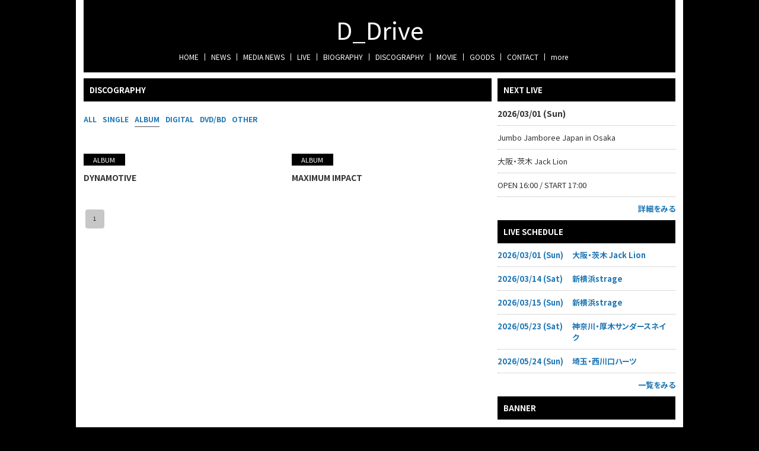

--- FILE ---
content_type: text/html; charset=utf-8
request_url: https://www.ddrive-official.com/discography?category_id=1771
body_size: 13232
content:
<!DOCTYPE html><html lang="ja"><head><meta charSet="utf-8"/><meta content="IE=edge" http-equiv="X-UA-Compatible"/><meta content="yes" name="apple-mobile-web-app-capable"/><meta content="black-translucent" name="apple-mobile-web-app-status-bar-style"/><script src="https://ajax.googleapis.com/ajax/libs/webfont/1.6.26/webfont.js"></script><script>
              WebFont.load({
                google: {
                  families: [
                    'Noto Sans JP:400,700',
                    'Noto Serif JP:400,700',
                    'M PLUS 1p:400,700',
                    'M PLUS Rounded 1c:400,700',
                    'Sawarabi Mincho',
                    'Sawarabi Gothic',
                    'Kosugi Maru',
                    'Kosugi', 
                  ]
                }
              });
          </script><meta charSet="utf-8"/><link href="/css/themes/mag/reset.css" rel="stylesheet"/><link href="/css/themes/mag/style.css" rel="stylesheet"/><meta name="keywords" content="D_Drive"/><meta name="description" content="D_Drive official website"/><meta property="og:type" content="website"/><meta property="og:url" content="https://www.ddrive-official.com/discography"/><meta property="og:image" content="https://ryzm.imgee.io/sites/f8ad852d-5f0c-4304-bba8-5f0972070dc4/images/42eebe4f-80c9-4b3c-8258-4fd8d45acf34"/><meta property="og:site_name" content="D_Drive official website"/><meta property="og:description" content="D_Drive official website"/><meta name="twitter:card" content="summary_large_image"/><meta name="twitter:url" content="https://www.ddrive-official.com/discography"/><meta name="twitter:description" content="D_Drive official website"/><meta name="twitter:image" content="https://ryzm.imgee.io/sites/f8ad852d-5f0c-4304-bba8-5f0972070dc4/images/42eebe4f-80c9-4b3c-8258-4fd8d45acf34"/><link href="https://ryzm.imgee.io/sites/f8ad852d-5f0c-4304-bba8-5f0972070dc4/images/ef2de283-d8ab-417b-8e83-6cd45f0a3c64?fit=crop&amp;w=144&amp;h=144" rel="shortcut icon" type="image/jpeg"/><link href="https://ryzm.imgee.io/sites/f8ad852d-5f0c-4304-bba8-5f0972070dc4/images/562a52a0-3a6f-437c-bc20-ed074c2ab6bc" rel="apple-touch-icon" type="image/jpeg"/><meta content="width=device-width,minimum-scale=1,initial-scale=1" name="viewport"/><link href="https://cdnjs.cloudflare.com/ajax/libs/drawer/3.2.2/css/drawer.min.css" rel="stylesheet"/><style>html body { font-family: &#x27;Noto Sans JP&#x27;, sans-serif }</style><title>Discography | D_Drive official website</title><meta property="og:title" content="Discography | D_Drive official website"/><meta name="twitter:title" content="Discography | D_Drive official website"/><meta name="next-head-count" content="22"/><link rel="preload" href="/_next/static/css/5dcc537bc653b816c58d.css" as="style"/><link rel="stylesheet" href="/_next/static/css/5dcc537bc653b816c58d.css" data-n-g=""/><noscript data-n-css=""></noscript><link rel="preload" href="/_next/static/chunks/main-a6e64ebd47c571e990e9.js" as="script"/><link rel="preload" href="/_next/static/chunks/webpack-50bee04d1dc61f8adf5b.js" as="script"/><link rel="preload" href="/_next/static/chunks/framework.2e756dc96581c9ba464a.js" as="script"/><link rel="preload" href="/_next/static/chunks/75fc9c18.b05832cb80ca0878d918.js" as="script"/><link rel="preload" href="/_next/static/chunks/388db4e54873829912e377368c4cbc0108516f83.37a42c5318c48859516e.js" as="script"/><link rel="preload" href="/_next/static/chunks/cb66474e78ad0dba396bee8b140ca470735ccec0.5cd081db005de60cbb90.js" as="script"/><link rel="preload" href="/_next/static/chunks/f9a5c3c4ec3f33e7b18d0ea58a316be2b488e0f7.6d66190da45ac124e73d.js" as="script"/><link rel="preload" href="/_next/static/chunks/5eacaf93eca2ceede96943d5c8393b7ebdc89166.a86d87878619ab1b82be.js" as="script"/><link rel="preload" href="/_next/static/chunks/c40705d12f3753665b2482f33001ed75f479ce79.a08459814d2925805296.js" as="script"/><link rel="preload" href="/_next/static/chunks/71247caf95475e3ea7f9a0f8a30beb258b23d005.2064b705955387ee67d5.js" as="script"/><link rel="preload" href="/_next/static/chunks/pages/_app-8b9ac39bb61e74ae2275.js" as="script"/><link rel="preload" href="/_next/static/chunks/eebdf786824f64253ce9cb980abd1a78b91be538.939b8dee1c920d4cfb12.js" as="script"/><link rel="preload" href="/_next/static/chunks/pages/discography-99a6aecad2649c159f97.js" as="script"/></head><body class="select_color_bg select_color_text"><div id="__next"><style>
          .select_color_bg {
            
            background-color: #000000;
            
            
            background-repeat: no-repeat;
          }
          .select_color_blockbg {
              background-color: #ffffff;
          }
          .select_color_text {
              color: #333333;
          }
          .select_color_linktext {
              color: #1d76b5;
          }
          .select_color_accent {
              color: #ffffff;
          }
          .select_color_headlinebg {
              background-color: #000000;
          }
          .select_color_navbg {
              background-color: #000000;
          }
          .select_color_navtext {
              color: #ffffff;
          }
          .select_color_footerbg {
              background-color: #000000;
          }
          .select_color_footertext {
              color: #ffffff;
          }
         </style><style>
          #nav-toggle span {
            background-color: #ffffff;
          }

          /* for Quill editor */
          .index-songttl a,
          .news-single-text a,
          .medianews-single-text a,
          .live-single-right a,
          .bio-detail a,
          .bio-member a,
          .disco-single-right a,
          .stream-detail a,
          .goods-single-right a {
            color: #1d76b5;
          }
         </style><div class="wrapper select_color_blockbg"><header id="top-head" class="select_color_navbg"><div class="artist-name "><a href="/" class="select_color_navtext">D_Drive</a></div><div class="inner"><div id="mobile-head"><div id="nav-toggle"><div><span></span><span></span><span></span></div></div></div><nav id="global-nav" class="gnavi select_color_navbg select_color_navtext"><ul><li><a class="select_color_navtext" href="/">HOME</a></li><li><a class="select_color_navtext" href="/news">NEWS</a></li><li><a class="select_color_navtext" href="/medianews">MEDIA NEWS</a></li><li><a class="select_color_navtext" href="/live">LIVE</a></li><li><a class="select_color_navtext" href="/biography">BIOGRAPHY</a></li><li><a class="select_color_navtext" href="/discography">DISCOGRAPHY</a></li><li><a class="select_color_navtext" href="/movie">MOVIE</a></li><li><a class="select_color_navtext" href="/goods">GOODS</a></li><li><a class="select_color_navtext" href="/contact">CONTACT</a></li><li><a class="select_color_navtext">more</a></li></ul></nav></div></header><main><div class="content"><article class="left"><div class="disco-box"><h2 class="select_color_headlinebg select_color_accent">DISCOGRAPHY</h2><div class="category-box"><ul><li><a class="select_color_linktext" href="/discography">ALL</a></li><li><a href="/discography?category_id=1770" class="select_color_linktext">SINGLE</a></li><li><a href="/discography?category_id=1771" class="choose select_color_linktext">ALBUM</a></li><li><a href="/discography?category_id=1772" class="select_color_linktext">DIGITAL</a></li><li><a href="/discography?category_id=1773" class="select_color_linktext">DVD/BD</a></li><li><a href="/discography?category_id=1774" class="select_color_linktext">OTHER</a></li></ul></div><div class="disco-list"><ul><li><p class="disco-list-img"><a href="/discography/e9e09a5b-ca7d-4826-b06d-45616987af5e"><img alt="" src="https://ryzm.imgee.io/sites/f8ad852d-5f0c-4304-bba8-5f0972070dc4/images/b51046f0-9fca-4845-83f9-362b690cca36?auto=compress,format&amp;lossless=0&amp;fit=crop&amp;q=1200&amp;w=600&amp;h=600"/></a></p><p class="disco-list-cate select_color_headlinebg select_color_accent">ALBUM</p><h4 class="disco-list-ttl">DYNAMOTIVE</h4></li><li><p class="disco-list-img"><a href="/discography/940adf5e-1b4a-49d0-9a1c-1af851b83869"><img alt="" src="https://ryzm.imgee.io/sites/f8ad852d-5f0c-4304-bba8-5f0972070dc4/images/cef557ec-7eb7-4e10-9769-8bd28e83d4e8?auto=compress,format&amp;lossless=0&amp;fit=crop&amp;q=1200&amp;w=600&amp;h=600"/></a></p><p class="disco-list-cate select_color_headlinebg select_color_accent">ALBUM</p><h4 class="disco-list-ttl">MAXIMUM IMPACT</h4></li></ul><div style="margin-top:24px"><nav aria-label="pagination navigation" class="MuiPagination-root"><ul class="MuiPagination-ul"><li><button class="MuiButtonBase-root MuiPaginationItem-root MuiPaginationItem-page MuiPaginationItem-rounded Mui-selected" tabindex="0" type="button" aria-current="true" aria-label="page 1">1</button></li></ul></nav></div></div></div></article><aside class="right"><section id="live_right_overview" class="side-nextlive-box"><h2 class="select_color_headlinebg select_color_accent">NEXT LIVE</h2><p class="next-live-date">2026/03/01 (Sun)</p><p class="next-live-ttl">Jumbo Jamboree Japan in Osaka</p><p class="next-live-venue">大阪・茨木 Jack Lion</p><p class="next-live-time">OPEN 16:00 / START 17:00</p><p class="view-more"><a href="/live/f138294b-9222-4f41-9878-c6bfc0b33751" class="select_color_linktext">詳細をみる</a></p></section><section id="sche_right_overview" class="side-schedule-box"><h2 class="select_color_headlinebg select_color_accent">LIVE SCHEDULE</h2><ul><li><a href="/live/f138294b-9222-4f41-9878-c6bfc0b33751" class="select_color_linktext"><span class="side-sche-date">2026/03/01 (Sun)</span><span class="side-sche-venue">大阪・茨木 Jack Lion</span></a></li><li><a href="/live/fcf83123-14b8-4ae8-b773-4bb76657f57f" class="select_color_linktext"><span class="side-sche-date">2026/03/14 (Sat)</span><span class="side-sche-venue">新横浜strage</span></a></li><li><a href="/live/12efe09b-9484-4ff9-93cd-b3072afd7204" class="select_color_linktext"><span class="side-sche-date">2026/03/15 (Sun)</span><span class="side-sche-venue">新横浜strage</span></a></li><li><a href="/live/64ea8905-ab41-4b7a-9adc-5796982bc114" class="select_color_linktext"><span class="side-sche-date">2026/05/23 (Sat)</span><span class="side-sche-venue">神奈川・厚木サンダースネイク</span></a></li><li><a href="/live/5bcc699f-a150-4d94-b3fe-1da114b22fda" class="select_color_linktext"><span class="side-sche-date">2026/05/24 (Sun)</span><span class="side-sche-venue">埼玉・西川口ハーツ</span></a></li><p class="view-more"><a href="/live" class="select_color_linktext">一覧をみる</a></p></ul></section><section id="banner_overview" class="side-banner-box"><h2 class="select_color_headlinebg select_color_accent">BANNER</h2><ul class="tableview banner"><li><a href="https://freaks.link/contents_author_detail.php/d_drive"><img alt="" src="https://ryzm.imgee.io/sites/f8ad852d-5f0c-4304-bba8-5f0972070dc4/images/a9658ce2-ca88-4444-bffd-1037cd3efac1?auto=compress,format&amp;lossless=0&amp;fit=crip&amp;q=1200&amp;w=300"/></a></li></ul></section><section id="playlist_right_overview" class="playlist-box"><h2 class="select_color_headlinebg select_color_accent">MUSIC</h2><span class="spotify"><iframe src="https://open.spotify.com/embed/artist/7CXyuT1KXS8GRX0qWyxCz4" width="100%" height="380" frameBorder="0" allowtransparency="true" allow="encrypted-media"></iframe></span><span class="apple"><iframe allow="autoplay *; encrypted-media *;" frameBorder="0" width="100%" height="380" sandbox="allow-forms allow-popups allow-same-origin allow-scripts allow-storage-access-by-user-activation allow-top-navigation-by-user-activation" src="https://embed.music.apple.com/jp/album/dynamotive/1626275209"></iframe></span></section></aside></div></main><footer class="select_color_footerbg" id="footer" style="top:0px"><section class="footer_menu"><div class="centering"><ul class="tableview socialmedia"><li><a class="select_color_footertext" href="https://twitter.com/lucky_d_drive?ref_src=twsrc%5Egoogle%7Ctwcamp%5Eserp%7Ctwgr%5Eauthor"><svg width="1200" height="1227" viewBox="0 0 1200 1227" fill="none" xmlns="http://www.w3.org/2000/svg" style="font-size:1rem;margin-right:2px"><path d="M714.163 519.284L1160.89 0H1055.03L667.137 450.887L357.328 0H0L468.492 681.821L0 1226.37H105.866L515.491 750.218L842.672 1226.37H1200L714.137 519.284H714.163ZM569.165 687.828L521.697 619.934L144.011 79.6944H306.615L611.412 515.685L658.88 583.579L1055.08 1150.3H892.476L569.165 687.854V687.828Z" fill="currentColor"></path></svg></a></li><li><a class="select_color_footertext" href="https://www.instagram.com/d_drive_official/?hl=ja"><svg class="MuiSvgIcon-root" focusable="false" viewBox="0 0 24 24" aria-hidden="true"><path d="M7.8 2h8.4C19.4 2 22 4.6 22 7.8v8.4a5.8 5.8 0 0 1-5.8 5.8H7.8C4.6 22 2 19.4 2 16.2V7.8A5.8 5.8 0 0 1 7.8 2m-.2 2A3.6 3.6 0 0 0 4 7.6v8.8C4 18.39 5.61 20 7.6 20h8.8a3.6 3.6 0 0 0 3.6-3.6V7.6C20 5.61 18.39 4 16.4 4H7.6m9.65 1.5a1.25 1.25 0 0 1 1.25 1.25A1.25 1.25 0 0 1 17.25 8 1.25 1.25 0 0 1 16 6.75a1.25 1.25 0 0 1 1.25-1.25M12 7a5 5 0 0 1 5 5 5 5 0 0 1-5 5 5 5 0 0 1-5-5 5 5 0 0 1 5-5m0 2a3 3 0 0 0-3 3 3 3 0 0 0 3 3 3 3 0 0 0 3-3 3 3 0 0 0-3-3z"></path></svg></a></li><li><a class="select_color_footertext" href="https://www.facebook.com/ddrive.music/"><svg class="MuiSvgIcon-root" focusable="false" viewBox="0 0 24 24" aria-hidden="true"><path d="M5 3h14a2 2 0 0 1 2 2v14a2 2 0 0 1-2 2H5a2 2 0 0 1-2-2V5a2 2 0 0 1 2-2m13 2h-2.5A3.5 3.5 0 0 0 12 8.5V11h-2v3h2v7h3v-7h3v-3h-3V9a1 1 0 0 1 1-1h2V5z"></path></svg></a></li><li><a class="select_color_footertext" href="https://www.youtube.com/channel/UC_joBYQvFLVF3BsMDOrxu4A"><svg class="MuiSvgIcon-root" focusable="false" viewBox="0 0 24 24" aria-hidden="true"><path d="M10 15l5.19-3L10 9v6m11.56-7.83c.13.47.22 1.1.28 1.9.07.8.1 1.49.1 2.09L22 12c0 2.19-.16 3.8-.44 4.83-.25.9-.83 1.48-1.73 1.73-.47.13-1.33.22-2.65.28-1.3.07-2.49.1-3.59.1L12 19c-4.19 0-6.8-.16-7.83-.44-.9-.25-1.48-.83-1.73-1.73-.13-.47-.22-1.1-.28-1.9-.07-.8-.1-1.49-.1-2.09L2 12c0-2.19.16-3.8.44-4.83.25-.9.83-1.48 1.73-1.73.47-.13 1.33-.22 2.65-.28 1.3-.07 2.49-.1 3.59-.1L12 5c4.19 0 6.8.16 7.83.44.9.25 1.48.83 1.73 1.73z"></path></svg></a></li><li><a class="select_color_footertext" href="https://music.apple.com/jp/artist/d-drive/350895686"><svg class="MuiSvgIcon-root" focusable="false" viewBox="0 0 24 24" aria-hidden="true"><path d="M18.71 19.5c-.83 1.24-1.71 2.45-3.05 2.47-1.34.03-1.77-.79-3.29-.79-1.53 0-2 .77-3.27.82-1.31.05-2.3-1.32-3.14-2.53C4.25 17 2.94 12.45 4.7 9.39c.87-1.52 2.43-2.48 4.12-2.51 1.28-.02 2.5.87 3.29.87.78 0 2.26-1.07 3.81-.91.65.03 2.47.26 3.64 1.98-.09.06-2.17 1.28-2.15 3.81.03 3.02 2.65 4.03 2.68 4.04-.03.07-.42 1.44-1.38 2.83M13 3.5c.73-.83 1.94-1.46 2.94-1.5.13 1.17-.34 2.35-1.04 3.19-.69.85-1.83 1.51-2.95 1.42-.15-1.15.41-2.35 1.05-3.11z"></path></svg></a></li><li><a class="select_color_footertext" href="https://open.spotify.com/artist/7CXyuT1KXS8GRX0qWyxCz4"><svg style="fill:currentColor" viewBox="0 -5 30 30" xmlns="http://www.w3.org/2000/svg" fill-rule="evenodd" clip-rule="evenodd"><path d="M19.098 10.638c-3.868-2.297-10.248-2.508-13.941-1.387-.593.18-1.22-.155-1.399-.748-.18-.593.154-1.22.748-1.4 4.239-1.287 11.285-1.038 15.738 1.605.533.317.708 1.005.392 1.538-.316.533-1.005.709-1.538.392zm-.126 3.403c-.272.44-.847.578-1.287.308-3.225-1.982-8.142-2.557-11.958-1.399-.494.15-1.017-.129-1.167-.623-.149-.495.13-1.016.624-1.167 4.358-1.322 9.776-.682 13.48 1.595.44.27.578.847.308 1.286zm-1.469 3.267c-.215.354-.676.465-1.028.249-2.818-1.722-6.365-2.111-10.542-1.157-.402.092-.803-.16-.895-.562-.092-.403.159-.804.562-.896 4.571-1.045 8.492-.595 11.655 1.338.353.215.464.676.248 1.028zm-5.503-17.308c-6.627 0-12 5.373-12 12 0 6.628 5.373 12 12 12 6.628 0 12-5.372 12-12 0-6.627-5.372-12-12-12z"></path></svg></a></li></ul></div><p class="copyright select_color_footertext">© <!-- -->2026<!-- --> <!-- -->D_Drive<!-- -->.</p><p class="select_color_footertext">Powered by<!-- --> <a href="https://ryzm.jp" class="select_color_footertext">RYZM</a></p></section></footer></div></div></body><script id="__NEXT_DATA__" type="application/json">{"props":{"pageProps":{"data":{"requestUrls":[{"url":"/design_settings","key":"design_settings"},{"url":"/navigations","key":"navigation"},{"url":"/site","key":"site"},{"url":"/plugins","key":"plugin"},{"url":"/banners","key":"banners"},{"url":"/lives?archived=0","key":"live_list"},{"url":"/bio","key":"biography"},{"url":"/discographies?category_id=1771","key":"discography_list"},{"url":"/discographies/categories","key":"discography_categories"}],"fetchedData":{"design_settings":{"data":{"theme_id":"fifth","customize":{"colors":{"text":"#333333","accent":"#ffffff","nav_text":"#ffffff","link_text":"#1d76b5","background":"#000000","footer_text":"#ffffff","nav_background":"#000000","block_background":"#ffffff","footer_background":"#000000","headline_background":"#000000"},"background":{"fix":false,"repeat":false,"maximize":false}},"font_id":"noto_sans_jp","logo_image":null,"hero_image":{"id":"15b9acba-2628-4c0b-a620-7d8c5fa2de2b","url":"https://ryzm.imgee.io/sites/f8ad852d-5f0c-4304-bba8-5f0972070dc4/images/9ca412e3-1c26-49a7-beb1-0c06eb3af5c7","mime_type":"image/jpeg","file_name":"１１１.jpg","width":"2000","height":"1125","alt_text":null,"title":null}}},"navigation":{"data":[{"id":675,"title":"NEWS","is_default":true,"type":null,"url":null,"position":1,"active":1},{"id":676,"title":"MEDIA NEWS","is_default":true,"type":"media_news","url":null,"position":2,"active":1},{"id":677,"title":"LIVE","is_default":true,"type":"live","url":null,"position":3,"active":1},{"id":678,"title":"BIOGRAPHY","is_default":true,"type":"biography","url":null,"position":4,"active":1},{"id":679,"title":"DISCOGRAPHY","is_default":true,"type":"discography","url":null,"position":5,"active":1},{"id":680,"title":"MOVIE","is_default":true,"type":"movie","url":null,"position":6,"active":1},{"id":682,"title":"GOODS","is_default":true,"type":"goods","url":null,"position":8,"active":1},{"id":683,"title":"CONTACT","is_default":true,"type":"contact","url":null,"position":9,"active":1},{"id":1765,"title":"FAN CLUB (D_DriveR's Room)","is_default":false,"type":null,"url":"https://freaks.link/contents_author_detail.php/d_drive","position":1,"active":1}]},"site":{"data":{"id":"f8ad852d-5f0c-4304-bba8-5f0972070dc4","subdomain":"ddrive","title":"D_Drive official website","description":"D_Drive official website","keywords":"D_Drive","og_image":{"id":"06c0f4ea-9254-4aab-ab75-7bae44b7cdc1","url":"https://ryzm.imgee.io/sites/f8ad852d-5f0c-4304-bba8-5f0972070dc4/images/42eebe4f-80c9-4b3c-8258-4fd8d45acf34","mime_type":"image/jpeg","file_name":"0R4A0132.jpg","width":"2880","height":"1920","alt_text":null,"title":null},"copyright":"D_Drive","favicon":{"id":"aaf1d4ad-10d4-4756-9168-03e414e3f912","url":"https://ryzm.imgee.io/sites/f8ad852d-5f0c-4304-bba8-5f0972070dc4/images/ef2de283-d8ab-417b-8e83-6cd45f0a3c64","mime_type":"image/jpeg","file_name":"S41A0033.jpg","width":"2736","height":"1824","alt_text":null,"title":null},"webclip":{"id":"e539c231-7495-4f18-bf61-9f478d65d5a2","url":"https://ryzm.imgee.io/sites/f8ad852d-5f0c-4304-bba8-5f0972070dc4/images/562a52a0-3a6f-437c-bc20-ed074c2ab6bc","mime_type":"image/jpeg","file_name":"0R4A0127.jpg","width":"2880","height":"1920","alt_text":null,"title":null},"artist_name":"D_Drive","embed_header_tag":null,"embed_body_tag":null,"sns_links":{"twitter":"https://twitter.com/lucky_d_drive?ref_src=twsrc%5Egoogle%7Ctwcamp%5Eserp%7Ctwgr%5Eauthor","youtube":"https://www.youtube.com/channel/UC_joBYQvFLVF3BsMDOrxu4A","facebook":"https://www.facebook.com/ddrive.music/","instagram":"https://www.instagram.com/d_drive_official/?hl=ja","apple_artist":"https://music.apple.com/jp/artist/d-drive/350895686","apple_widget":"https://embed.music.apple.com/jp/album/dynamotive/1626275209","spotify_artist":"https://open.spotify.com/artist/7CXyuT1KXS8GRX0qWyxCz4","spotify_widget":"https://open.spotify.com/embed/artist/7CXyuT1KXS8GRX0qWyxCz4"},"published":1,"show_ads":false}},"plugin":{"data":[{"plugin":"live_aggregation","enabled":true},{"plugin":"custom_domain","enabled":true},{"plugin":"ticketing","enabled":true},{"plugin":"announcement","enabled":false},{"plugin":"banner","enabled":true},{"plugin":"image_slider","enabled":true},{"plugin":"member_profile","enabled":false}]},"banners":{"data":[{"id":"67f68a5b-b892-42ee-ac84-935f6cd02686","title":"ファンクラブ【D_DriveR's Room】","image":{"id":"e001d768-243b-40ca-bbb0-ebfe2294499d","url":"https://ryzm.imgee.io/sites/f8ad852d-5f0c-4304-bba8-5f0972070dc4/images/a9658ce2-ca88-4444-bffd-1037cd3efac1","mime_type":"image/jpeg","file_name":"バナー.jpg","width":"970","height":"275","alt_text":null,"title":null},"url":"https://freaks.link/contents_author_detail.php/d_drive","position":1,"status":"publish","created_at":"2020-12-24T02:52:39Z","updated_at":"2020-12-25T07:18:49Z"}],"links":{"first":"https://api.ryzm.jp/public/banners?page=1","last":"https://api.ryzm.jp/public/banners?page=1","prev":null,"next":null},"meta":{"current_page":1,"from":1,"last_page":1,"links":[{"url":null,"label":"\u0026laquo; Previous","active":false},{"url":"https://api.ryzm.jp/public/banners?page=1","label":"1","active":true},{"url":null,"label":"Next \u0026raquo;","active":false}],"path":"https://api.ryzm.jp/public/banners","per_page":12,"to":1,"total":1}},"live_list":{"data":[{"id":"f138294b-9222-4f41-9878-c6bfc0b33751","status":"publish","event_date":"2026-03-01","event_date_status":"status_confirmed","cover_image":{"id":"992db985-d999-4c7d-b86f-eb8049014536","url":"https://ryzm.imgee.io/sites/f8ad852d-5f0c-4304-bba8-5f0972070dc4/images/3b9794b8-5b66-4349-bbe8-918651c2792f","mime_type":"image/jpeg","file_name":"1000019098.jpg","width":"1076","height":"1522","alt_text":null,"title":null},"category":{"id":1765,"name":"LIVE","slug":"live","position":1},"venue":"大阪・茨木 Jack Lion","title":"Jumbo Jamboree Japan in Osaka","artist":"soLi\nTONERICO\nD_Drive","doors_starts_time":"OPEN 16:00 / START 17:00","price":"プレミアムチケット￥15,000 / 一般チケット￥8,000 / 一般チケット￥6,500","reservation_setting":{"ticket_reservation_type":"platform","web_reservation_max_quantity":null,"web_reservation_max_quantity_per_person":null,"platforms":[{"id":"other","url":"https://jacklion.net/"}]},"body":"\u003cp\u003e\u003cstrong\u003e【チケット】\u003c/strong\u003e\u003c/p\u003e\u003cp\u003e\u003cbr\u003e\u003c/p\u003e\u003cp\u003e\u003cstrong style=\"color: rgb(230, 0, 0);\"\u003e■プレミアチケット￥15,000\u003c/strong\u003e\u003c/p\u003e\u003cp\u003e・前方椅子席予約\u003c/p\u003e\u003cp\u003e・サイン入り大判ポストカード付き\u003c/p\u003e\u003cp\u003e\u003cbr\u003e\u003c/p\u003e\u003cp\u003e\u003cstrong style=\"color: rgb(230, 0, 0);\"\u003e■一般チケット￥8,000\u003c/strong\u003e\u003c/p\u003e\u003cp\u003e・スタンディング\u003c/p\u003e\u003cp\u003e・大判ポストカード付き\u003c/p\u003e\u003cp\u003e\u003cbr\u003e\u003c/p\u003e\u003cp\u003e\u003cstrong style=\"color: rgb(230, 0, 0);\"\u003e■一般チケット￥6,500\u003c/strong\u003e\u003c/p\u003e\u003cp\u003e・スタンディング\u003c/p\u003e\u003cp\u003e\u003cbr\u003e\u003c/p\u003e\u003cp\u003e\u003cbr\u003e\u003c/p\u003e\u003cp\u003e\u003cstrong\u003e◆プレミアチケット抽選応募期間\u003c/strong\u003e\u003c/p\u003e\u003cp\u003e1/12㈪13:00〜1/18㈰23:59\u003c/p\u003e\u003cp\u003e\u003cbr\u003e\u003c/p\u003e\u003cp\u003e\u003cstrong\u003e◆当落通知\u003c/strong\u003e\u003c/p\u003e\u003cp\u003e1/20㈫12:00頃\u003c/p\u003e\u003cp\u003e\u003cbr\u003e\u003c/p\u003e\u003cp\u003e\u003cstrong\u003e◆一般チケット\u003c/strong\u003e\u003c/p\u003e\u003cp\u003e1/22㈭20:00より開始（先着）\u003c/p\u003e\u003cp\u003e\u003cbr\u003e\u003c/p\u003e\u003cp\u003e\u003cbr\u003e\u003c/p\u003e\u003cp\u003e\u003cstrong\u003e【チケット販売サイト】\u003c/strong\u003e\u003c/p\u003e\u003cp\u003e※下記URLのスケジュール欄よりご予約お願いします。\u003c/p\u003e\u003cp\u003e\u003ca href=\"https://jacklion.net/\" rel=\"noopener noreferrer\" target=\"_blank\"\u003ehttps://jacklion.net/\u003c/a\u003e\u003c/p\u003e\u003cp\u003e\u003cbr\u003e\u003c/p\u003e\u003cp\u003e\u003cbr\u003e\u003c/p\u003e\u003cp\u003e※未就学児入場不可\u003c/p\u003e\u003cp\u003e※プレミアチケット、一般チケット共に券面に記載されている整理番号順での入場となります。\u003c/p\u003e","publishes_at":"2025-12-28T13:23:00Z","archived":0,"created_at":"2025-12-28T13:37:11Z","updated_at":"2026-01-06T07:24:42Z"},{"id":"fcf83123-14b8-4ae8-b773-4bb76657f57f","status":"publish","event_date":"2026-03-14","event_date_status":"status_confirmed","cover_image":{"id":"e4c43dfc-fec0-4d91-a120-3ed7fba78780","url":"https://ryzm.imgee.io/sites/f8ad852d-5f0c-4304-bba8-5f0972070dc4/images/0f17fda4-5168-4066-a64e-8a2c72f3c07d","mime_type":"image/jpeg","file_name":"2026031415strage.jpg","width":"1080","height":"1350","alt_text":null,"title":null},"category":{"id":1765,"name":"LIVE","slug":"live","position":1},"venue":"新横浜strage","title":"D_Drive フロアライブvol,10　Day1","artist":"《D_Drive》\nSeiji(Gt)\nYuki(Gt)\nToshi(Ba)\nChiiko(Drs)","doors_starts_time":"OPEN 15:00 / START 15:30","price":"一般￥5,500-　ファンクラブ会員様￥5,000-　学割あり(詳しくは下記を参照して下さい) 【+1 ドリンク別途】","reservation_setting":{"ticket_reservation_type":"web_reservation","web_reservation_max_quantity":50,"web_reservation_max_quantity_per_person":4,"platforms":null},"body":"\u003cp\u003e\u003cstrong\u003e◆楽器にマイクを立てない生音のライブ！着席スタイルでたっぷりお楽しみください！◆\u003c/strong\u003e\u003c/p\u003e\u003cp\u003e\u003cbr\u003e\u003c/p\u003e\u003cp\u003e\u003ca href=\"https://strage.ns-beach.com/\" rel=\"noopener noreferrer\" target=\"_blank\"\u003e・新横浜strage・\u003c/a\u003e\u003c/p\u003e\u003cp\u003e\u003cbr\u003e\u003c/p\u003e\u003cp\u003e\u003cstrong style=\"color: rgb(230, 0, 0);\"\u003e［チケット販売日時］ 2026 年 1 月 10 日(土) 20:00 から\u003c/strong\u003e\u003c/p\u003e\u003cp\u003e以下、予約フォームよりご予約下さい。\u003c/p\u003e\u003cp\u003eお一人様4枚までご予約頂けます。\u003c/p\u003e\u003cp\u003e\u003cstrong\u003e予約フォームは1月10日(土)20:00から表示されます。\u003c/strong\u003e\u003c/p\u003e\u003cp\u003e\u003cbr\u003e\u003c/p\u003e\u003cp\u003e\u003cstrong style=\"color: rgb(0, 102, 204);\"\u003e【清算について】\u003c/strong\u003e\u003c/p\u003e\u003cp\u003e\u003cstrong\u003e当日に会場での支払いとなります。\u003c/strong\u003e\u003c/p\u003e\u003cp\u003e\u003cstrong\u003eファンクラブ会員様は、支払いの時に会員証をご提示ください。\u003c/strong\u003e\u003c/p\u003e\u003cp\u003e\u003cbr\u003e\u003c/p\u003e\u003cp\u003e\u003cstrong style=\"color: rgb(0, 102, 204);\"\u003e【学割について】\u003c/strong\u003e\u003c/p\u003e\u003cp\u003e\u003cstrong\u003e当公演は、学割設定\u003c/strong\u003e￥2,500-\u003cstrong\u003eがございます。\u003c/strong\u003e\u003c/p\u003e\u003cp\u003e\u003cstrong\u003e枚数に限りがございますので、ご予約の際にお名前の横に【学割】と記載して下さい。\u003c/strong\u003e\u003c/p\u003e\u003cp\u003e\u003cstrong\u003e当日の支払いの時に学生証をご提示ください。\u003c/strong\u003e\u003c/p\u003e\u003cp\u003e\u003cbr\u003e\u003c/p\u003e\u003cp\u003e\u003cstrong style=\"color: rgb(0, 102, 204);\"\u003e【入場順】\u003c/strong\u003e\u003c/p\u003e\u003cp\u003e\u003cstrong\u003e \u003c/strong\u003e\u003cstrong style=\"background-color: transparent;\"\u003e整理番号順\u003c/strong\u003e\u003cstrong\u003e (\u003c/strong\u003e\u003cstrong style=\"background-color: transparent;\"\u003e整理番号は当日抽選・以下注意事項をご確認ください\u003c/strong\u003e\u003cstrong\u003e)\u003c/strong\u003e\u003c/p\u003e\u003cp\u003e\u003cbr\u003e\u003c/p\u003e\u003cp\u003e----------------------------------------------------------------------------\u003c/p\u003e\u003cp\u003e\u003cstrong style=\"background-color: transparent; color: rgb(0, 0, 0);\"\u003e◆新横浜 strage 公演に関して◆\u003c/strong\u003e\u003c/p\u003e\u003cp\u003e\u003cbr\u003e\u003c/p\u003e\u003cp\u003e\u003cspan style=\"background-color: transparent; color: rgb(230, 0, 0);\"\u003e《当日のチケット受付についての注意事項》\u003c/span\u003e\u003c/p\u003e\u003cp\u003e\u003cstrong style=\"background-color: transparent;\"\u003e●当日の入場順は整理番号順となり、整理番号は抽選となります●\u003c/strong\u003e\u003c/p\u003e\u003cp\u003e\u003cspan style=\"background-color: transparent; color: rgb(0, 0, 0);\"\u003e事前に整理番号はお伝えしておりません。\u003c/span\u003e\u003c/p\u003e\u003cp\u003e\u003cspan style=\"background-color: transparent; color: rgb(0, 0, 0);\"\u003e当日引き換え時にチケット券面にてご確認ください。\u003c/span\u003e\u003c/p\u003e\u003cp\u003e\u003cbr\u003e\u003c/p\u003e\u003cp\u003e\u003cstrong style=\"background-color: transparent; color: rgb(0, 0, 0);\"\u003e●チケットの引き換えは、会場受付にて開場時間の30分前から5分前まで行います●\u003c/strong\u003e\u003c/p\u003e\u003cp\u003e\u003cspan style=\"background-color: transparent; color: rgb(0, 0, 0);\"\u003e引き換え時間より早くお並びいただく事はお控えください。\u003c/span\u003e\u003c/p\u003e\u003cp\u003e\u003cspan style=\"background-color: transparent; color: rgb(0, 0, 0);\"\u003e引き換え時間に間に合わなかった場合、開場後にチケットをお持ちのお客様の入場が終わり次第、並ばれた順でご案内します。\u003c/span\u003e\u003c/p\u003e\u003cp\u003e\u003cbr\u003e\u003c/p\u003e\u003cp\u003e\u003cstrong style=\"background-color: transparent; color: rgb(0, 0, 0);\"\u003e●近隣のご迷惑となりますので、会場付近にたまる行為はお控え下さい●\u003c/strong\u003e\u003c/p\u003e\u003cp\u003e\u003cspan style=\"background-color: transparent; color: rgb(0, 0, 0);\"\u003e開場時の整列は、開場時間の10分前から行います。\u003c/span\u003e\u003c/p\u003e\u003cp\u003e\u003cbr\u003e\u003c/p\u003e\u003cp\u003e----------------------------------------------------------------------------\u003c/p\u003e\u003cp\u003e\u003cstrong\u003eD_Drive公式ファンクラブサイト【D_DriveR’s Room】\u003c/strong\u003e\u003c/p\u003e\u003cp\u003eここでしか見れないコンテンツや、ファンクラブイベントもあります！\u003c/p\u003e\u003cp\u003eこの機会に是非、ご入会をお待ちしております！\u003c/p\u003e\u003cp\u003e\u003ca href=\"https://freaks.link/contents_author_detail.php/d_drive\" rel=\"noopener noreferrer\" target=\"_blank\"\u003ehttps://freaks.link/contents_author_detail.php/d_drive\u003c/a\u003e\u003c/p\u003e\u003cp\u003e----------------------------------------------------------------------------\u003c/p\u003e","publishes_at":"2026-01-08T11:01:00Z","archived":0,"created_at":"2026-01-06T07:09:28Z","updated_at":"2026-01-10T10:59:50Z"},{"id":"12efe09b-9484-4ff9-93cd-b3072afd7204","status":"publish","event_date":"2026-03-15","event_date_status":"status_confirmed","cover_image":{"id":"e4c43dfc-fec0-4d91-a120-3ed7fba78780","url":"https://ryzm.imgee.io/sites/f8ad852d-5f0c-4304-bba8-5f0972070dc4/images/0f17fda4-5168-4066-a64e-8a2c72f3c07d","mime_type":"image/jpeg","file_name":"2026031415strage.jpg","width":"1080","height":"1350","alt_text":null,"title":null},"category":{"id":1765,"name":"LIVE","slug":"live","position":1},"venue":"新横浜strage","title":"D_Drive フロアライブvol,10　Day2","artist":"《D_Drive》\nSeiji(Gt)\nYuki(Gt)\nToshi(Ba)\nChiiko(Drs)","doors_starts_time":"OPEN 15:00 / START 15:30","price":"一般￥5,500-　ファンクラブ会員様￥5,000-　学割あり(詳しくは下記を参照して下さい) 【+1 ドリンク別途】","reservation_setting":{"ticket_reservation_type":"web_reservation","web_reservation_max_quantity":50,"web_reservation_max_quantity_per_person":4,"platforms":null},"body":"\u003cp\u003e\u003cstrong\u003e◆楽器にマイクを立てない生音のライブ！着席スタイルでたっぷりお楽しみください！◆\u003c/strong\u003e\u003c/p\u003e\u003cp\u003e\u003cbr\u003e\u003c/p\u003e\u003cp\u003e\u003ca href=\"https://strage.ns-beach.com/\" rel=\"noopener noreferrer\" target=\"_blank\"\u003e・新横浜strage・\u003c/a\u003e\u003c/p\u003e\u003cp\u003e\u003cbr\u003e\u003c/p\u003e\u003cp\u003e\u003cstrong style=\"color: rgb(230, 0, 0);\"\u003e［チケット販売日時］ 2026 年 1 月 10 日(土) 20:00 から\u003c/strong\u003e\u003c/p\u003e\u003cp\u003e以下、予約フォームよりご予約下さい。\u003c/p\u003e\u003cp\u003eお一人様4枚までご予約頂けます。\u003c/p\u003e\u003cp\u003e\u003cstrong\u003e予約フォームは1月10日(土)20:00から表示されます。\u003c/strong\u003e\u003c/p\u003e\u003cp\u003e\u003cbr\u003e\u003c/p\u003e\u003cp\u003e\u003cstrong style=\"color: rgb(0, 102, 204);\"\u003e【清算について】\u003c/strong\u003e\u003c/p\u003e\u003cp\u003e\u003cstrong\u003e当日に会場での支払いとなります。\u003c/strong\u003e\u003c/p\u003e\u003cp\u003e\u003cstrong\u003eファンクラブ会員様は、支払いの時に会員証をご提示ください。\u003c/strong\u003e\u003c/p\u003e\u003cp\u003e\u003cbr\u003e\u003c/p\u003e\u003cp\u003e\u003cstrong style=\"color: rgb(0, 102, 204);\"\u003e【学割について】\u003c/strong\u003e\u003c/p\u003e\u003cp\u003e\u003cstrong\u003e当公演は、学割設定\u003c/strong\u003e￥2,500-\u003cstrong\u003eがございます。\u003c/strong\u003e\u003c/p\u003e\u003cp\u003e\u003cstrong\u003e枚数に限りがございますので、ご予約の際にお名前の横に【学割】と記載して下さい。\u003c/strong\u003e\u003c/p\u003e\u003cp\u003e\u003cstrong\u003e当日の支払いの時に学生証をご提示ください。\u003c/strong\u003e\u003c/p\u003e\u003cp\u003e\u003cbr\u003e\u003c/p\u003e\u003cp\u003e\u003cstrong style=\"color: rgb(0, 102, 204);\"\u003e【入場順】\u003c/strong\u003e\u003c/p\u003e\u003cp\u003e\u003cstrong\u003e \u003c/strong\u003e\u003cstrong style=\"background-color: transparent;\"\u003e整理番号順\u003c/strong\u003e\u003cstrong\u003e (\u003c/strong\u003e\u003cstrong style=\"background-color: transparent;\"\u003e整理番号は当日抽選・以下注意事項をご確認ください\u003c/strong\u003e\u003cstrong\u003e)\u003c/strong\u003e\u003c/p\u003e\u003cp\u003e\u003cbr\u003e\u003c/p\u003e\u003cp\u003e----------------------------------------------------------------------------\u003c/p\u003e\u003cp\u003e\u003cstrong style=\"background-color: transparent; color: rgb(0, 0, 0);\"\u003e◆新横浜 strage 公演に関して◆\u003c/strong\u003e\u003c/p\u003e\u003cp\u003e\u003cbr\u003e\u003c/p\u003e\u003cp\u003e\u003cspan style=\"background-color: transparent; color: rgb(230, 0, 0);\"\u003e《当日のチケット受付についての注意事項》\u003c/span\u003e\u003c/p\u003e\u003cp\u003e\u003cstrong style=\"background-color: transparent;\"\u003e●当日の入場順は整理番号順となり、整理番号は抽選となります●\u003c/strong\u003e\u003c/p\u003e\u003cp\u003e\u003cspan style=\"background-color: transparent; color: rgb(0, 0, 0);\"\u003e事前に整理番号はお伝えしておりません。\u003c/span\u003e\u003c/p\u003e\u003cp\u003e\u003cspan style=\"background-color: transparent; color: rgb(0, 0, 0);\"\u003e当日引き換え時にチケット券面にてご確認ください。\u003c/span\u003e\u003c/p\u003e\u003cp\u003e\u003cbr\u003e\u003c/p\u003e\u003cp\u003e\u003cstrong style=\"background-color: transparent; color: rgb(0, 0, 0);\"\u003e●チケットの引き換えは、会場受付にて開場時間の30分前から5分前まで行います●\u003c/strong\u003e\u003c/p\u003e\u003cp\u003e\u003cspan style=\"background-color: transparent; color: rgb(0, 0, 0);\"\u003e引き換え時間より早くお並びいただく事はお控えください。\u003c/span\u003e\u003c/p\u003e\u003cp\u003e\u003cspan style=\"background-color: transparent; color: rgb(0, 0, 0);\"\u003e引き換え時間に間に合わなかった場合、開場後にチケットをお持ちのお客様の入場が終わり次第、並ばれた順でご案内します。\u003c/span\u003e\u003c/p\u003e\u003cp\u003e\u003cbr\u003e\u003c/p\u003e\u003cp\u003e\u003cstrong style=\"background-color: transparent; color: rgb(0, 0, 0);\"\u003e●近隣のご迷惑となりますので、会場付近にたまる行為はお控え下さい●\u003c/strong\u003e\u003c/p\u003e\u003cp\u003e\u003cspan style=\"background-color: transparent; color: rgb(0, 0, 0);\"\u003e開場時の整列は、開場時間の10分前から行います。\u003c/span\u003e\u003c/p\u003e\u003cp\u003e\u003cbr\u003e\u003c/p\u003e\u003cp\u003e----------------------------------------------------------------------------\u003c/p\u003e\u003cp\u003e\u003cstrong\u003eD_Drive公式ファンクラブサイト【D_DriveR’s Room】\u003c/strong\u003e\u003c/p\u003e\u003cp\u003eここでしか見れないコンテンツや、ファンクラブイベントもあります！\u003c/p\u003e\u003cp\u003eこの機会に是非、ご入会をお待ちしております！\u003c/p\u003e\u003cp\u003e\u003ca href=\"https://freaks.link/contents_author_detail.php/d_drive\" rel=\"noopener noreferrer\" target=\"_blank\"\u003ehttps://freaks.link/contents_author_detail.php/d_drive\u003c/a\u003e\u003c/p\u003e\u003cp\u003e----------------------------------------------------------------------------\u003c/p\u003e","publishes_at":"2026-01-10T10:59:00Z","archived":0,"created_at":"2026-01-06T07:22:20Z","updated_at":"2026-01-10T11:00:08Z"},{"id":"64ea8905-ab41-4b7a-9adc-5796982bc114","status":"publish","event_date":"2026-05-23","event_date_status":"status_confirmed","cover_image":null,"category":{"id":1765,"name":"LIVE","slug":"live","position":1},"venue":"神奈川・厚木サンダースネイク","title":"未定","artist":"未定","doors_starts_time":"未定","price":"未定","reservation_setting":{"ticket_reservation_type":"not_reservation_and_sell","web_reservation_max_quantity":null,"web_reservation_max_quantity_per_person":null,"platforms":null},"body":"\u003cp\u003e●決まり次第お知らせします●\u003c/p\u003e","publishes_at":"2026-01-11T11:29:00Z","archived":0,"created_at":"2026-01-11T11:30:39Z","updated_at":"2026-01-11T11:30:39Z"},{"id":"5bcc699f-a150-4d94-b3fe-1da114b22fda","status":"publish","event_date":"2026-05-24","event_date_status":"status_confirmed","cover_image":null,"category":{"id":1765,"name":"LIVE","slug":"live","position":1},"venue":"埼玉・西川口ハーツ","title":"未定","artist":"未定","doors_starts_time":"未定","price":"未定","reservation_setting":{"ticket_reservation_type":"not_reservation_and_sell","web_reservation_max_quantity":null,"web_reservation_max_quantity_per_person":null,"platforms":null},"body":"\u003cp\u003e●決まり次第お知らせします●\u003c/p\u003e","publishes_at":"2026-01-11T11:30:00Z","archived":0,"created_at":"2026-01-11T11:31:37Z","updated_at":"2026-01-11T11:31:37Z"}],"links":{"first":"https://api.ryzm.jp/public/lives?page=1","last":"https://api.ryzm.jp/public/lives?page=1","prev":null,"next":null},"meta":{"current_page":1,"from":1,"last_page":1,"links":[{"url":null,"label":"\u0026laquo; Previous","active":false},{"url":"https://api.ryzm.jp/public/lives?page=1","label":"1","active":true},{"url":null,"label":"Next \u0026raquo;","active":false}],"path":"https://api.ryzm.jp/public/lives","per_page":12,"to":5,"total":5}},"biography":{"data":{"body":"\u003cp\u003eギタリストSeijiの呼び掛けにより、ギタリストのYuki、ベーシストのShimataro、ドラマーのChiikoが集まりD_Driveを結成。\u003c/p\u003e\u003cp\u003e2018年4月1日ベーシストとしてToshiを迎え入れた。\u003c/p\u003e\u003cp\u003e\u003cbr\u003e\u003c/p\u003e\u003cp\u003e楽器の楽しさ、素晴らしさを1人でも多くの方に、歌詞や言葉ではなく\u003c/p\u003e\u003cp\u003e「音と表現で伝えたい。」\u003c/p\u003e\u003cp\u003eそれぞれのパート4人が全てメインプレイヤーという気持ちでインストスタイルに拘りをもって活動している。\u003c/p\u003e\u003cp\u003eそして単独プレイヤーではなくバンドという形に拘り、固定メンバーでしかできないアンサンブルには自信を持っている。\u003c/p\u003e\u003cp\u003e\u003cbr\u003e\u003c/p\u003e\u003cp\u003e自身の音楽ジャンルを「Driving Rock」と掲げ、2009年１月から関西でライブ活動を開始。\u003c/p\u003e\u003cp\u003eその後日本全国でライブ活動を行うようになり、今では年間約80本のライブやセミナーを行っている。\u003c/p\u003e\u003cp\u003e様々な大手企業とのコラボもあり、ショーやイベントなどでも数々の演奏を行ってきた。\u003c/p\u003e\u003cp\u003eまた海外でイギリス、アメリカ、韓国、中国でもライブ活動の経験があり、活動の場を広げていっている。\u003c/p\u003e\u003cp\u003e2017年にYukiがソニーのスマートフォンXperiaのCMイメージキャラクターに選ばれると、D_Driveがテーマ曲のレコーディングをし、Xperiaのミュージックビデオにも出演。\u003c/p\u003e\u003cp\u003e2018年3月31日、結成9年目となるD_Driveはこれまで以上に精力的な活動展開を前提にバンドに対する価値観、考え方の違いからShimataroからToshiにベーシスト交代を発表。\u003c/p\u003e\u003cp\u003e2018年4月1日、新メンバーToshiをベーシストとして迎え入れ、新たなD_Driveとして精力的な活動をして行く事となる。\u003c/p\u003e\u003cp\u003e2019年、イギリスの大手アンプメーカーであるMarshall社の所有するレコードレーベルMarshall Recordsと契約。\u003c/p\u003e\u003cp\u003e世界デビューアルバム’MAXIMUM IMPACT'がリリースされた。\u003c/p\u003e\u003cp\u003e2019年6月にはMarshall社が主催したMarshall Liveの第一回目に出演。イギリスのカムデンで行われたCamden Rocks Festivalにも出演した。\u003c/p\u003e\u003cp\u003e10月には上海で開催されたMusic China、2020年1月にはアメリカのアナハイムで開催されたThe NAMM SHOWでどちらもMarshall社の製品を使用したデモ演奏を行い大好評だった。同じく2020年1月にアメリカで開催されたSHE ROCKS AWARDS授賞式でD_Driveがオープニングアクトを務めた。\u003c/p\u003e","artist_image":{"id":"4d6b60a2-8473-49c5-8bfe-decbd8e882f6","url":"https://ryzm.imgee.io/sites/f8ad852d-5f0c-4304-bba8-5f0972070dc4/images/0d73faf9-5bb0-480f-af99-0303108bb8c2","mime_type":"image/jpeg","file_name":"_DSF2873~2.jpg","width":"4653","height":"4655","alt_text":null,"title":null}}},"discography_list":{"data":[{"id":"e9e09a5b-ca7d-4826-b06d-45616987af5e","category":{"id":1771,"name":"ALBUM","slug":"album","position":2},"jacket_image":{"id":"5e0e3cd0-4bfa-49db-98af-9e272d2020c0","url":"https://ryzm.imgee.io/sites/f8ad852d-5f0c-4304-bba8-5f0972070dc4/images/b51046f0-9fca-4845-83f9-362b690cca36","mime_type":"image/jpeg","file_name":"ジャケ写.jpg","width":"1280","height":"1280","alt_text":null,"title":null},"title":"DYNAMOTIVE","subtitle":"2nd Album","price":"輸入版","jan":"MAR005CD / MRD002（国内限定版）","tracks":"1. Red Light , Green Light\n2. Begin Again\n3. I Remember The Town\n4. Get Away\n5. Be Yourself\n6. Runaway Boy\n7. Thumbs Up\n8. Wings\n9. U_Me\n10. Breakout","body":"\u003cp\u003eイギリスのMarshall Recordsからリリースされた2ndアルバム。\u003c/p\u003e\u003cp\u003e\u003cbr\u003e\u003c/p\u003e\u003cp\u003eライブ会場限定で\u003c/p\u003e\u003cp\u003eライブ写真や楽曲解説が掲載されたブックレット付きを販売中です！（￥3,850-）\u003c/p\u003e","releases_on":"2022-08-26","sell_method":"concert_exclusive","concert_exclusive_description":"ブックレット付き会場限定版","selling_platforms":[],"position":1,"status":"publish","publishes_at":"2022-08-31T08:13:00Z","created_at":"2022-08-31T08:22:47Z","updated_at":"2025-08-22T09:37:51Z"},{"id":"940adf5e-1b4a-49d0-9a1c-1af851b83869","category":{"id":1771,"name":"ALBUM","slug":"album","position":2},"jacket_image":{"id":"0e137c17-87dc-4a52-a04b-0472e81a8640","url":"https://ryzm.imgee.io/sites/f8ad852d-5f0c-4304-bba8-5f0972070dc4/images/cef557ec-7eb7-4e10-9769-8bd28e83d4e8","mime_type":"image/jpeg","file_name":"811MR1fEByL._AC_SX679_.jpg","width":"679","height":"679","alt_text":null,"title":null},"title":"MAXIMUM IMPACT","subtitle":"1st world debut album","price":"輸入版","jan":"R910020","tracks":"1. Attraction4D\n2. M16\n3. Cassis Orange\n4. Lost Block\n5. GEKIRIN－逆鱗－\n6. Unkind Rain\n7. Gradation\n8. Mr. Rat Boots\n9. The Last Revenge\n10. Screw Driver","body":"\u003cp\u003eイギリスのMarshall Records と契約をし from U.K となったD_Driveのワールドデビューアルバム！\u003c/p\u003e\u003cp\u003e\u003cbr\u003e\u003c/p\u003e\u003cp\u003e既存の曲から10曲をピックアップ\u003c/p\u003e\u003cp\u003e新メンバーToshiのべースプレイに差し替えられ新たにミックス、マスタリング\u003c/p\u003e\u003cp\u003e\u003cbr\u003e\u003c/p\u003e\u003cp\u003e【ミックス】\u003c/p\u003e\u003cp\u003eニューヨークを拠点に活躍するレコーディング・エンジニア Akihiro Nishimura氏が担当\u003c/p\u003e\u003cp\u003e（ポール・マッカートニー、レディー・ガガ、ドリーム・シアター等の作品に携わるエンジニア）\u003c/p\u003e\u003cp\u003e\u003cbr\u003e\u003c/p\u003e\u003cp\u003e【マスタリング】\u003c/p\u003e\u003cp\u003eアビーロードスタジオにてマスタリング\u003c/p\u003e\u003cp\u003e（エド・シーラン、Blur、Franz Ferdinand等の作品を手掛けるエンジニア、クリスチャン・ライト氏が担当）\u003c/p\u003e\u003cp\u003e\u003cbr\u003e\u003c/p\u003e\u003cp\u003e\u003cbr\u003e\u003c/p\u003e\u003cp\u003e\u003cspan style=\"color: rgb(230, 0, 0);\"\u003eライブ会場とD_Driveグッズ販売サイトCool Tone Musicで、ブックレット付を3850円で発売中！下記のその他からCool Tone Musicへ！\u003c/span\u003e\u003c/p\u003e","releases_on":"2019-05-31","sell_method":"platform","concert_exclusive_description":null,"selling_platforms":[{"platform":"other","url":"https://ddrive.buyshop.jp/items/27793350"},{"platform":"tower_records","url":"https://tower.jp/item/4905657/Maximum-Impact"},{"platform":"hmv","url":"https://www.hmv.co.jp/artist_D-Drive_000000000516179/item_Maximum-Impact_9857871"},{"platform":"tsutaya","url":"https://shop.tsutaya.co.jp/cd/product/0190296900402/"},{"platform":"amazon","url":"https://www.amazon.co.jp/Maximum-Impact-D-Drive/dp/B07QM8QBPC/ref=sr_1_1?__mk_ja_JP=%E3%82%AB%E3%82%BF%E3%82%AB%E3%83%8A\u0026keywords=MAXIMUM+IMPACT\u0026qid=1562401416\u0026s=gateway\u0026sr=8-1"}],"position":6,"status":"publish","publishes_at":"2020-12-24T02:58:00Z","created_at":"2020-12-23T07:57:46Z","updated_at":"2022-09-14T08:39:11Z"}],"links":{"first":"https://api.ryzm.jp/public/discographies?page=1","last":"https://api.ryzm.jp/public/discographies?page=1","prev":null,"next":null},"meta":{"current_page":1,"from":1,"last_page":1,"links":[{"url":null,"label":"\u0026laquo; Previous","active":false},{"url":"https://api.ryzm.jp/public/discographies?page=1","label":"1","active":true},{"url":null,"label":"Next \u0026raquo;","active":false}],"path":"https://api.ryzm.jp/public/discographies","per_page":12,"to":2,"total":2}},"discography_categories":{"data":[{"id":1770,"name":"SINGLE","slug":"single","position":1},{"id":1771,"name":"ALBUM","slug":"album","position":2},{"id":1772,"name":"DIGITAL","slug":"digital","position":3},{"id":1773,"name":"DVD/BD","slug":"dvdbd","position":4},{"id":1774,"name":"OTHER","slug":"other","position":5}]}},"isLinkStage":false,"isPreview":false,"meta":{"url":"https://www.ddrive-official.com/discography"}}},"__N_SSP":true},"page":"/discography","query":{"category_id":"1771"},"buildId":"cQEdhjRWXHxl0VpWoUaHo","isFallback":false,"gssp":true,"customServer":true}</script><script nomodule="" src="/_next/static/chunks/polyfills-f28c831decbf144a7cc5.js"></script><script src="/_next/static/chunks/main-a6e64ebd47c571e990e9.js" async=""></script><script src="/_next/static/chunks/webpack-50bee04d1dc61f8adf5b.js" async=""></script><script src="/_next/static/chunks/framework.2e756dc96581c9ba464a.js" async=""></script><script src="/_next/static/chunks/75fc9c18.b05832cb80ca0878d918.js" async=""></script><script src="/_next/static/chunks/388db4e54873829912e377368c4cbc0108516f83.37a42c5318c48859516e.js" async=""></script><script src="/_next/static/chunks/cb66474e78ad0dba396bee8b140ca470735ccec0.5cd081db005de60cbb90.js" async=""></script><script src="/_next/static/chunks/f9a5c3c4ec3f33e7b18d0ea58a316be2b488e0f7.6d66190da45ac124e73d.js" async=""></script><script src="/_next/static/chunks/5eacaf93eca2ceede96943d5c8393b7ebdc89166.a86d87878619ab1b82be.js" async=""></script><script src="/_next/static/chunks/c40705d12f3753665b2482f33001ed75f479ce79.a08459814d2925805296.js" async=""></script><script src="/_next/static/chunks/71247caf95475e3ea7f9a0f8a30beb258b23d005.2064b705955387ee67d5.js" async=""></script><script src="/_next/static/chunks/pages/_app-8b9ac39bb61e74ae2275.js" async=""></script><script src="/_next/static/chunks/eebdf786824f64253ce9cb980abd1a78b91be538.939b8dee1c920d4cfb12.js" async=""></script><script src="/_next/static/chunks/pages/discography-99a6aecad2649c159f97.js" async=""></script><script src="/_next/static/cQEdhjRWXHxl0VpWoUaHo/_buildManifest.js" async=""></script><script src="/_next/static/cQEdhjRWXHxl0VpWoUaHo/_ssgManifest.js" async=""></script></html>

--- FILE ---
content_type: application/javascript; charset=UTF-8
request_url: https://www.ddrive-official.com/_next/static/chunks/pages/discography-99a6aecad2649c159f97.js
body_size: 1707
content:
_N_E=(window.webpackJsonp_N_E=window.webpackJsonp_N_E||[]).push([[17],{sYgs:function(e,a,t){(window.__NEXT_P=window.__NEXT_P||[]).push(["/discography",function(){return t("uW3q")}])},uW3q:function(e,a,t){"use strict";t.r(a),t.d(a,"__N_SSP",(function(){return B})),t.d(a,"default",(function(){return C}));var c=t("q1tI"),s=t.n(c),i=t("20a2"),l=t("IBrU"),o=t("KzMt"),r=t("l2l6"),d=s.a.createElement,n="/discography";var _=function(e){var a=Object(i.useRouter)(),t=e.fetchedData.discography_list,c=t.data,s=e.fetchedData.discography_categories.data;return d("div",{id:"content"},d("div",{id:"disco"},d("section",{id:"disco_overview"},d("div",{className:"centering select_color_blockbg"},d("h3",{className:"select_color_accent select_color_headlinebg"},"DISCOGRAPHY"),d("ul",{className:"tabview"},d("li",null,d("a",{className:a.query.category_id?"":"choose",href:n},"ALL")),s.map((function(e){return d("li",{key:e.id},d("a",{href:"".concat(n,"?category_id=").concat(e.id),className:a.query.category_id&&e.id==a.query.category_id?"choose":""},e.name))}))),c.length>0?d("ul",{className:"disco_list"},c.map((function(e){return d("li",{key:e.id},d("div",{className:"box"},e.jacket_image&&d("img",{alt:e.jacket_image.alt_text||"",src:"".concat(e.jacket_image.url,"?auto=compress,format&lossless=0&fit=crop&w=600&h=600")}),e.subtitle&&d("p",{className:"caption"},e.subtitle),d("h4",null,e.title),d("p",{className:"release_date"},Object(l.e)(e.releases_on)," RELEASE"),d("a",{href:"/discography/".concat(e.id)})))}))):d(r.a,null),d(o.a,{data:t,pageBasePath:n})))))},u=t("aHSM"),m=s.a.createElement,h="/discography";var g=function(e){var a=Object(i.useRouter)(),t=e.fetchedData.discography_list,c=t.data,s=e.fetchedData.discography_categories.data;return m("div",{id:"content"},m("div",{id:"disco"},m("section",{id:"disco_overview"},m("div",{className:"centering select_color_blockbg"},m("h3",{className:"select_color_accent select_color_headlinebg"},"Discography"),m("ul",{className:"tabview"},m("li",null,m("a",{className:a.query.category_id?"":"choose",href:h},"ALL")),s.map((function(e){return m("li",{key:e.id},m("a",{href:"".concat(h,"?category_id=").concat(e.id),className:a.query.category_id&&e.id==a.query.category_id?"choose":""},e.name))}))),c.length>0?m("ul",{className:"disco_list"},c.map((function(e){return m("li",{key:e.id},m("div",{className:"box"},e.jacket_image&&m("img",{alt:e.jacket_image.alt_text||"",src:"".concat(e.jacket_image.url,"?auto=compress,format&lossless=0&fit=crop&w=600&h=600")}),e.subtitle&&m("p",{className:"caption"},e.subtitle),m("h4",null,e.title),m("p",{className:"release_date"},Object(l.e)(e.releases_on)," RELEASE"),m("a",{href:"/discography/".concat(e.id)})))}))):m(u.a,null),m(o.a,{data:t,pageBasePath:h})))))},f=t("Tzq5"),y=s.a.createElement,p="/discography";var N=function(e){var a=Object(i.useRouter)(),t=e.fetchedData.discography_list,c=t.data,s=e.fetchedData.discography_categories.data;return y("div",{id:"content"},y("div",{id:"disco"},y("section",{id:"disco_overview"},y("div",{className:"centering select_color_blockbg"},y("h3",{className:"select_color_accent select_color_headlinebg"},"DISCOGRAPHY"),y("ul",{className:"tabview"},y("li",null,y("a",{className:a.query.category_id?"":"choose",href:p},"ALL")),s.map((function(e){return y("li",{key:e.id},y("a",{href:"".concat(p,"?category_id=").concat(e.id),className:a.query.category_id&&e.id==a.query.category_id?"choose":""},e.name))}))),c.length>0?y("ul",{className:"disco_list"},c.map((function(e){return y("li",{key:e.id},y("div",{className:"box"},e.jacket_image&&y("img",{alt:e.jacket_image.alt_text||"",src:"".concat(e.jacket_image.url,"?auto=compress,format&lossless=0&fit=crop&w=600&h=600")}),e.subtitle&&y("p",{className:"caption"},e.subtitle),y("h4",null,e.title),y("p",{className:"release_date"},Object(l.e)(e.releases_on)," RELEASE"),y("a",{href:"/discography/".concat(e.id)})))}))):y(f.a,null),y(o.a,{data:t,pageBasePath:p})))))},v=t("BoNL"),b=s.a.createElement,k="/discography";var D=function(e){var a=Object(i.useRouter)(),t=e.fetchedData.discography_list,c=t.data,s=e.fetchedData.discography_categories.data;return b("div",{id:"content"},b("div",{id:"disco"},b("section",{id:"disco_overview"},b("div",{className:"centering select_color_blockbg"},b("h3",{className:"select_color_accent select_color_headlinebg"},"DISCOGRAPHY"),b("ul",{className:"tabview"},b("li",null,b("a",{className:a.query.category_id?"":"choose",href:k},"ALL")),s.map((function(e){return b("li",{key:e.id},b("a",{href:"".concat(k,"?category_id=").concat(e.id),className:a.query.category_id&&e.id==a.query.category_id?"choose":""},e.name))}))),c.length>0?b("ul",{className:"disco_list"},c.map((function(e){return b("li",{key:e.id},b("div",{className:"box"},e.jacket_image&&b("img",{alt:e.jacket_image.alt_text||"",src:"".concat(e.jacket_image.url,"?auto=compress,format&lossless=0&fit=crop&w=600&h=600")}),e.subtitle&&b("p",{className:"caption"},e.subtitle),b("h4",null,e.title),b("p",{className:"release_date"},Object(l.e)(e.releases_on)," RELEASE"),b("a",{href:"/discography/".concat(e.id)})))}))):b(v.a,null),b(o.a,{data:t,pageBasePath:k})))))},j=t("mQOt"),w=t("6Tiv"),q=s.a.createElement,E="/discography";var x=function(e){var a=Object(i.useRouter)(),t=e.fetchedData.discography_list,c=t.data,s=e.fetchedData.discography_categories.data;return q("main",null,q("div",{className:"content"},q("article",{className:"left"},q("div",{className:"disco-box"},q("h2",{className:"select_color_headlinebg select_color_accent"},"DISCOGRAPHY"),q("div",{className:"category-box"},q("ul",null,q("li",null,q("a",{className:a.query.category_id?"select_color_linktext":"choose select_color_linktext",href:E},"ALL")),s.map((function(e){return q("li",{key:e.id},q("a",{href:"".concat(E,"?category_id=").concat(e.id),className:a.query.category_id&&e.id==a.query.category_id?"choose select_color_linktext":"select_color_linktext"},e.name))})))),q("div",{className:"disco-list"},c.length>0?q("ul",null,c.map((function(e){return q("li",{key:e.id},e.jacket_image&&q("p",{className:"disco-list-img"},q("a",{href:"/discography/".concat(e.id)},q("img",{alt:e.jacket_image.alt_text||"",src:"".concat(e.jacket_image.url,"?auto=compress,format&lossless=0&fit=crop&q=1200&w=600&h=600")}))),q("p",{className:"disco-list-cate select_color_headlinebg select_color_accent"},e.category.name),q("h4",{className:"disco-list-ttl"},e.title))}))):q(j.a,null),q(o.a,{data:t,pageBasePath:E})))),q(w.a,{fetchedData:e.fetchedData})))},L=t("L3WO"),O=s.a.createElement,P="/discography";var R=function(e){var a=Object(i.useRouter)(),t=e.fetchedData.discography_list,c=t.data,s=e.fetchedData.discography_categories.data;return O("div",{id:"content",className:"discography"},O("section",{id:"disco_insideview",className:"select_color_blockbg"},O("div",{className:"disco-left"},O("div",{className:"disco-left-ttl"},O("h2",{className:"select_color_accent select_color_headlinebg"},"DISCOGRAPHY")),O("div",{className:"category"},O("ul",null,O("li",null,O("a",{className:a.query.category_id?"select_color_linktext":"choose select_color_linktext",href:P},"ALL")),s.map((function(e){return O("li",{key:e.id},O("a",{href:"".concat(P,"?category_id=").concat(e.id),className:a.query.category_id&&e.id==a.query.category_id?"select_color_linktext choose":"select_color_linktext"},e.name))}))))),O("div",{className:"disco-right"},O("div",{className:"disco-list-box"},c.length>0?O("ul",null,c.map((function(e){return O("li",{className:"select_color_headlinebg",key:e.id},O("a",{href:"/discography/".concat(e.id)},e.jacket_image&&O("img",{alt:e.jacket_image.alt_text||"",src:"".concat(e.jacket_image.url,"?auto=compress,format&lossless=0&q=1200&fit=crop&w=600&h=600")})),O("p",{className:"disco-ttlname select_color_accent"},e.title))}))):O(L.a,null),O(o.a,{data:t,pageBasePath:P})))))},A=t("Y0NT"),S=t("RC50"),Y=s.a.createElement,B=!0;function C(e){var a,t=e.pageProps,c=t.data.fetchedData;if(!t.data.isPreview&&!c.navigation.data.find((function(e){return e.is_default&&"DISCOGRAPHY"==e.title&&e.active})))return Y(A.default,{statusCode:404,fetchedData:c});var i=c.design_settings.data.theme_id;switch(i){case"default":a=Y(_,{fetchedData:c});break;case"second":a=Y(g,{fetchedData:c});break;case"third":a=Y(N,{fetchedData:c});break;case"fourth":a=Y(D,{fetchedData:c});break;case"fifth":a=Y(x,{fetchedData:c});break;case"sixth":a=Y(R,{fetchedData:c});break;default:console.log("Sorry, we are out of ".concat(i,"."))}return Y(s.a.Fragment,null,Y(S.a,{title:"Discography | ".concat(c.site.data.title)}),a)}}},[["sYgs",0,1,3,2,4,5,6,7,8]]]);